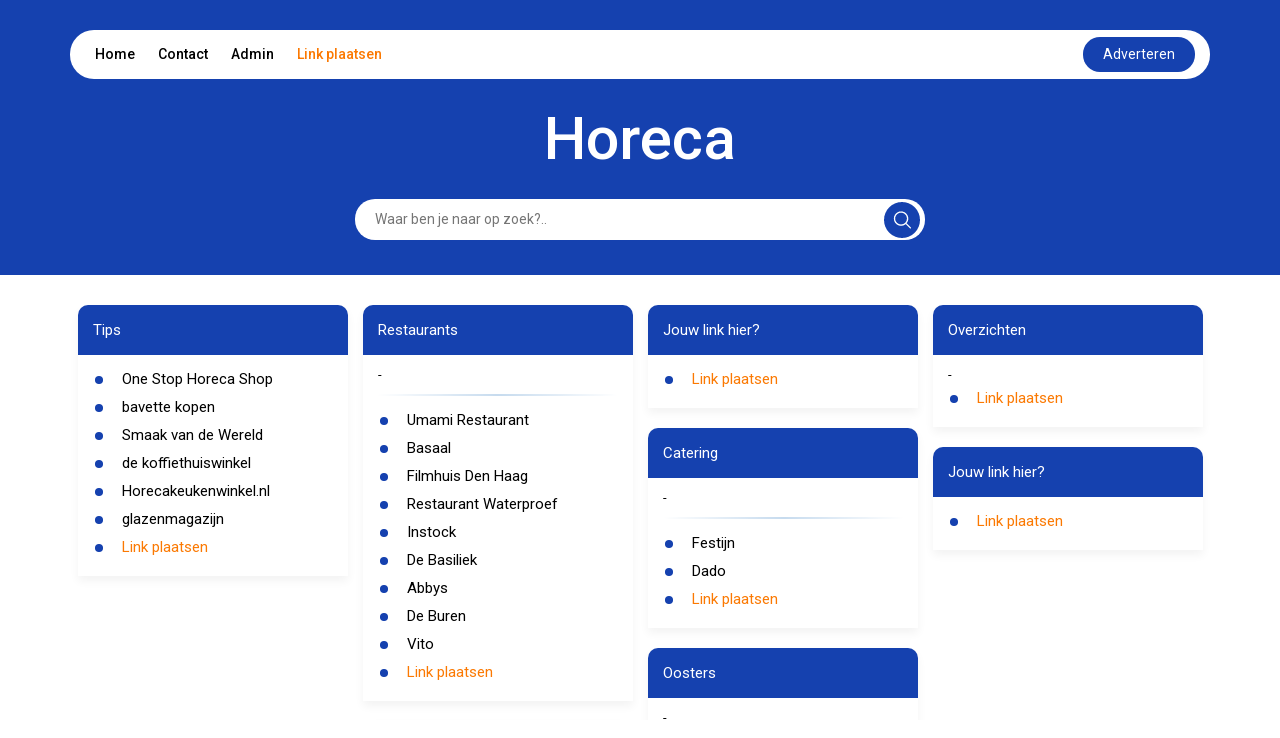

--- FILE ---
content_type: text/html; charset=UTF-8
request_url: https://horeca.linkstartup.nl/
body_size: 10545
content:
<!DOCTYPE html>
<html lang="en">

<head>
    <meta charset="UTF-8">
    <meta name="viewport" content="width=device-width, initial-scale=1.0">
    <title>Horeca</title>
    <link rel="icon" type="image/x-icon" href="../favicon.ico">

    <link href="https://cdn.jsdelivr.net/npm/bootstrap@5.2.3/dist/css/bootstrap.min.css" rel="stylesheet"
          integrity="sha384-rbsA2VBKQhggwzxH7pPCaAqO46MgnOM80zW1RWuH61DGLwZJEdK2Kadq2F9CUG65" crossorigin="anonymous">


    <link href="https://cdnjs.cloudflare.com/ajax/libs/font-awesome/5.15.4/css/all.min.css" rel="stylesheet">


    <link rel="preconnect" href="https://fonts.googleapis.com">
    <link rel="preconnect" href="https://fonts.gstatic.com" crossorigin>
    <link
            href="https://fonts.googleapis.com/css2?family=Roboto:ital,wght@0,100;0,300;0,400;0,500;0,700;0,900;1,100;1,300;1,400;1,500;1,700;1,900&display=swap"
            rel="stylesheet">


    <link rel="stylesheet" href="https://cdnjs.cloudflare.com/ajax/libs/font-awesome/6.5.2/css/all.min.css">
    <script src="https://unpkg.com/alpinejs@3.10.5/dist/cdn.min.js" defer></script>


    <style>
        html {
            font-size: 62.5%;
        }

        body {
            font-family: 'Roboto', sans-serif;
            margin: 0;
            padding: 0;
            box-sizing: border-box;
        }

        :root {
            --primary-color: #1541AF;
            --white-color: #fff;
            --black-color: #000;
        }

        .link-plaatsen {
            color:#FB7902 !important; 
            text-decoration: none;
        }
        .link-plaatsen-white {
            color:#FFFFFF !important; 
            text-decoration: none;
        }

        hr.style-two {
            display: block;
            margin: 10px 0;
            border: 0;
            height: 2px;
            background-image: linear-gradient(to right, rgba(0, 0, 0, 0), rgb(26 109 187), rgba(0, 0, 0, 0));
        }

        .d-flex {
            display: flex;
        }

        header {
            background-color: var(--primary-color);
        }

        header .navbar {
            display: flex;
            flex-direction: column;
            align-items: center;
            padding-top: 30px;
        }

        header .navbar ul {
            display: flex;
            justify-content: space-between;
            align-items: center;
            padding: 7px 15px;
            margin: 0;
            border-radius: 50px;
            font-size: 1.4rem;
        }

        header .navbar ul li {
            list-style: none;
            display: inline;
            padding: 10px;
        }

        header .navbar ul li:hover {
            border-radius: 25px;
            background-color: var(--primary-color);
        }

        header .navbar ul li:hover a {
            color: var(--white-color);
        }

        header .navbar ul li a {
            color: var(--black-color);
            text-decoration: none;
            font-weight: 500;
        }


        header .navbar ul button {
            background-color: var(--primary-color);
            color: var(--white-color);
            border: none;
            padding: 7px 20px;
            border-radius: 50px;
            cursor: pointer;
        }

        .contact-btn:hover {
            color: white;
        }

        .page-title {
            font-size: 6rem;
            font-weight: 500;
            color: var(--white-color);
            padding-top: 30px;
            line-height: 6rem;
        }


        .form {
            padding: 30px 0;
            width: 50%;
            margin: auto;
            position: relative;

        }

        .form input {
            padding: 10px;
            padding-left: 20px;
            margin: auto;
            border: none;
            border-radius: 50px;
            width: 100%;
            display: block;
            font-size: 1.4rem;
        }



        .form input:focus {
            outline: none;
        }




        .form .svg {
            background-color: var(--primary-color);
            position: absolute;
            right: 5px;
            padding: 9px;
            margin: auto;
            border-radius: 24px;
            cursor: pointer;
            top: 50%;
            text-align: center;
            transform: translateY(-50%);
            z-index: 1;
            border: none;
        }



        .card {
            margin-bottom: 20px;
            padding-bottom: 10px;
            border-radius: 10px 10px 0px 0px;
            border: none;
            box-shadow: 0px 5px 10px 0px rgba(0, 0, 0, 0.05);
            color: var(--black-color);
        }

        .card-title {
            padding: 15px;
            border-radius: inherit;
            background-color: var(--primary-color);
            color: var(--white-color);
        }

        .card-title h2 {
            margin-bottom: 0;
        }

        .card-title h2 {
            font-size: 1.6rem;
            text-decoration: none;
            font-weight: 400;
            line-height: 2rem;
            margin-bottom: 0;
            padding-left: -0.7em;
            /* cursor: pointer; */
        }

        .card-title h2 a[href] {
            color: var(--white-color);
        }



        .card-content {
            padding: 5px 15px;
        }

        .card-content ul {
            list-style: none;
            padding: 0;
            margin: 0;
        }

        .card-content ul li {
            display: flex;
            align-items: self-start;
            padding: 5px 0;
            font-size: 1.4rem;
            font-weight: 500;
            position: relative;
            line-height: 1.4rem;
        }

        .card-content ul li::before {
            content: "•";
            color: var(--primary-color);
            font-weight: bold;
            font-size: 3.4rem;
            /* Adjust the size of the marker as needed */
            line-height: 1.4rem;
            /* Ensure the line-height matches the text */
            margin-right: 0.5em;
            /* Space between marker and text */
            display: inline-block;
            vertical-align: middle;
            padding-top: 3px;
        }


        .card-content ul li a {
            color: var(--black-color);
            font-size: 1.5rem;
            display: inline-block;
            font-weight: normal;
            line-height: normal;

        }



        .card-content ul li h2 {
            font-size: 1.4rem;
            font-weight: 500;
        }

        .contact h2 {
            font-size: 2.5rem;
            font-weight: 500;
            padding-bottom: 20px;
        }

        .contact form .form-group {
            margin-bottom: 10px;
        }

        .contact form .form-group label {
            font-size: 1.45rem;
            font-weight: 500;
            padding-bottom: 5px;
        }

        .contact form .form-group input,
        .contact form .form-group textarea {
            width: 100%;
            padding: 10px;
            border: 1px solid #ccc;
            border-radius: 20px;
            font-size: 1.3rem;
        }

        .contact form .form-group input:focus,
        .contact form .form-group textarea:focus {
            outline: none;
        }

        .contact form .form-group textarea {
            height: 100px;
        }

        .contact form button {
            padding: 10px 20px;
            margin-top: 10px;
            background-color: var(--primary-color);
            color: var(--white-color);
            border: none;
            border-radius: 24px;
            font-size: 1.4rem;
            cursor: pointer;
        }

        .contact form button:disabled {
            opacity: 50%;
            cursor: no-drop;
        }

        .select-search select {
            /* padding: 10px; */
            /* border: 1px solid #ccc; */
            border-radius: 0px;
            font-size: 1.3rem;
            width: 10em;
        }

        .select-search button {
            padding: 10px 20px;
            background-color: var(--primary-color);
            color: var(--white-color);
            border: none;
            /* border-radius: 24px; */
            font-size: 1.4rem;
            cursor: pointer;
        }

        .pagina .linkss a[href] {
            font-size: 1.4rem;
            text-decoration: none;
            /* color: var(--black-color); */
            font-weight: 500;
        }

        .card a {
            color: var(--black-color);
        }






        footer {
            background-color: var(--primary-color);
            color: var(--white-color);
        }

        footer .container {
            display: flex;
            justify-content: space-between;
            align-items: center;
            padding: 20px 0;
        }

        footer .container .copyright {
            font-size: 1.4rem;
        }

        footer .container .social {
            display: flex;
            justify-content: space-between;
            align-items: center;
        }

        footer .container .social h3 {
            font-size: 1.6rem;
            line-height: 1.6rem;
            margin-right: 30px;
        }

        .social-links a {

            color: var(--white-color);
            padding: 0px 10px;
            font-size: 2rem;
            text-decoration: none;
        }

        @media (max-width:425px) {

            header {
                padding: 0px 5px;
            }

            header .navbar ul {
                padding: 0px 6px;
                height: 40px;
            }

            header .navbar ul .nav-list {
                display: flex;
                /* justify-content: space-between; */
                width: 100%;
                /* padding: 0px 3px; */
            }

            header .navbar ul li {

                padding: 0px 5px;
                font-size: 1.2rem;
            }

            header .navbar ul button {
                padding: 5px 10px;
                font-size: 1.2rem;
                border: none;
                outline: none;
            }




            .form {
                width: 100%;
                padding: 20px 5px;
            }

            footer .container {
                flex-direction: column;
                padding: 20px 0px;
            }


            footer .container .social {
                margin-top: 10px;
                /* margin-right: 0; */
                justify-content: center;
                flex-direction: column;
            }

            footer .container .social h3 {
                font-size: 1.4rem;
                line-height: 1.4rem;
                margin: auto;
            }

            footer .container .social .social-links {
                margin-top: 10px;
            }

            .form .svg {
                right: 9px;
            }

            .pagina .px-5 {
                padding: 0px 15px !important;
            }

            .pagina .py-5 {
                padding-top: 10px !important;
                padding-bottom: 10px !important;
            }

            .pagina .linkss {
                flex-direction: column;
            }

            .pagina .p-5 {
                padding: 10px 15px !important;
            }

            .pagina select {
                padding: 10px;
                border: 1px solid #ccc;
                border-radius: 0px;
                font-size: 1.3rem;
                width: 100%;
            }

            .pagina .linkss a[href] {
                font-size: 1.2rem;
                text-decoration: none;
                /* color: var(--black-color); */
                font-weight: 500;
            }
        }

        @media (max-width:650px) {
            .page-title {
                font-size: 4rem;
                text-align: center;
            }
        }

        @media (min-width: 767px) and (max-width: 1366px) {
            .card-title h2 {
                font-size: 1.5rem;
                /* line-height: 1.5rem; */
            }

            .card-content ul li {
                font-size: 1.2rem;
                font-weight: 500;
            }

            .card-content ul li::marker {
                font-size: 1.6rem;
            }

            footer .container .social h3 {
                font-size: 1.4rem;
                line-height: 1.4rem;
                margin-right: 10px;
            }

            .social-links a {
                font-size: 1.6rem;
            }
        }

        .please-wait {
            font-size: 12px;
            color: #1a6dbb;
        }

        .response-message, .response-fail {
            padding: 10px;
            font-size: 14px;
            border-radius: 20px;
            margin-bottom: 20px;
        }
        .response-message {
            background-color: #f4fff3;
            border: 1px solid #3d7153;
            color: #258c28;
        }
        .response-fail {
            background-color: #fff3f3;
            border: 1px solid #F44336;
            color: #d80e0e;
        }

        .please-check {
            color: red;
            font-size: 12px;
            margin-left: 15px;
        }

        .captchaErrorCl, .captchaNoError {
            margin-top: 10px;
            padding: 10px;
            border-radius: 20px;
            background-color: #f4f4f4;
            width: fit-content;
        }

        .captchaErrorCl, .error-input-border {
            box-shadow: 0px 0px 5px #ff9191;
        }

        .tt3{display:none}
    </style>

</head>

<body x-data="getLinks()">
<header>

    <div class="navbar container">
        <ul class=" bg-white w-100">

            <div class="nav-list">

                <li><a href="https://linkstartup.nl/">Home</a></li>
                <li><a style="cursor: pointer" class="contact-btn" onclick="handlecontact()">Contact</a></li>
                <li><a href="https://startpaginakeuze.nl/inloggen/">Admin</a></li>
                <li><a class="link-plaatsen" href="https://startpaginakeuze.nl/" onmouseover="fix(this)" onfocusin="fix(this)" target='_blank'>Link plaatsen</a></li>
            </div>

            <a target='_blank' rel="nofollow" class="nav-link text-center" 
                id="advBtn" onmouseover="fix(this)" onfocusin="fix(this)" 
                href='https://startpaginakeuze.nl/'>
                <button>Adverteren</button>
            </a>
        </ul>

        <div class="page-title">
            Horeca
        </div>

        <!-- Alpine Js Search Filter -->
        <form class="form" action="#" method="get">
            <div class="d-flex align-items-center">
                <input type="text" 
                        name="search" 
                        x-ref="searchInput"
                        x-model="search"
                        x-on:keydown.prevent.enter="$refs.searchInput.focus()"
                        placeholder="Waar ben je naar op zoek?.."
                        style="padding-right: 40px;">
                <button type="submit" class="svg">
                    <svg xmlns="http://www.w3.org/2000/svg" width="18" height="18" viewBox="0 0 21 21" fill="none">
                        <path
                                d="M20.78 19.0867L15.8466 14.22C16.4689 13.4645 16.9578 12.6312 17.3133 11.72C17.6689 10.8089 17.8466 9.84227 17.8466 8.82004C17.8466 7.30893 17.4689 5.90893 16.7133 4.62004C15.9578 3.33115 14.9355 2.30893 13.6466 1.55338C12.3578 0.797821 10.9466 0.420042 9.41331 0.420042C7.87998 0.420042 6.46887 0.797821 5.17998 1.55338C3.89109 2.30893 2.86887 3.33115 2.11331 4.62004C1.35776 5.90893 0.97998 7.32004 0.97998 8.85338C0.97998 10.3867 1.35776 11.7978 2.11331 13.0867C2.86887 14.3756 3.89109 15.3978 5.17998 16.1534C6.46887 16.9089 7.86887 17.2867 9.37998 17.2867C10.4022 17.2867 11.3689 17.1089 12.28 16.7534C13.1911 16.3978 14.0244 15.9089 14.78 15.2867L19.6466 20.22C19.8244 20.3534 20.0133 20.42 20.2133 20.42C20.4133 20.42 20.5911 20.3423 20.7466 20.1867C20.9022 20.0312 20.98 19.8534 20.98 19.6534C20.98 19.4534 20.9133 19.2645 20.78 19.0867ZM2.51331 8.82004C2.51331 7.5756 2.82442 6.43115 3.44665 5.38671C4.06887 4.34227 4.9022 3.50893 5.94665 2.88671C6.99109 2.26449 8.13554 1.95338 9.37998 1.95338C10.6244 1.95338 11.7689 2.26449 12.8133 2.88671C13.8578 3.50893 14.6911 4.34227 15.3133 5.38671C15.9355 6.43115 16.2466 7.5756 16.2466 8.82004C16.2466 10.0645 15.9355 11.2089 15.3133 12.2534C14.6911 13.2978 13.8578 14.1312 12.8133 14.7534C11.7689 15.3756 10.6244 15.6867 9.37998 15.6867C8.13554 15.6867 6.99109 15.3756 5.94665 14.7534C4.9022 14.1312 4.06887 13.2978 3.44665 12.2534C2.82442 11.2089 2.51331 10.0645 2.51331 8.82004Z"
                                fill="white" />


                    </svg>
                </button>
            </div>
        </form>

    </div>

</header>

<section id="contact" class="contact" style="display: none;">
    <div class="container py-5">
        <div class="row">
            <div class="col-md-6">
                <h2>Contact</h2>
                <form class="" x-data="useForm" x-on:submit.prevent="post">
                    <div
                        :class="response.type=='fail' ? 'response-fail' : 'response-message'"
                        x-cloak
                        x-show="response"
                        x-text="response.message"
                        x-transition
                      ></div>
                    <input type="text" name="name" class="tt3">
                    <input type="text" name="url" class="tt3">
                    <input type="text" name="message" class="tt3">
                    <div class="form-group">
                        <label>Naam <span style="color:#FF3A3A;">*</span></label>
                        <input type="text" name="e1b1" id="e1b1" :class="e1b1Error ? 'error-input-border form-control' : 'form-control'" x-model="formData.e1b1">
                        <div class="please-check" x-text="errors.e1b1" x-show="e1b1Error"></div>
                    </div>
                    <div class="form-group">
                        <label>Email <span style="color:#FF3A3A;">*</span></label>
                        <input type="text" name="e2b2" id="e2b2" :class="e2b2Error ? 'error-input-border form-control' : 'form-control'" x-model="formData.e2b2">
                        <div class="please-check" x-text="errors.e2b2" x-show="e2b2Error"></div>
                    </div>
                    <div class="form-group">
                        <label>Onderwerp</label>
                        <input type="text" name="e3b3" id="e3b3" class="form-control" x-model="formData.e3b3">
                    </div>
                    <div class="form-group">
                        <label>Bericht</label>
                        <textarea name="e4b4" id="e4b4" class="form-control" x-model="formData.e4b4"></textarea>
                    </div>
                    <!-- <div :class="captchaError ? 'captchaErrorCl g-recaptcha' : 'captchaNoError g-recaptcha'" data-sitekey="6LczlgErAAAAADZFBwJTrZYwSPOayxkfDrRMtqoo"></div> -->
                    <div class="please-check" x-text="errors.captcha" x-show="captchaError"></div>
                    <div class="please-wait" x-show="!sent">Message is being sent. Please wait... </div>
                    <input type="hidden" name="site" value="" id="site">
                    <input type="hidden" name="domain" value="linkstartup.nl" id="domain">
                    <input type="hidden" name="subdomain" value="horeca" id="subdomain">
                    <button type="submit" x-bind:disabled="!sent">verzenden</button>
                </form>

            </div>
        </div>
    </div>
</section>

<section>

    <!-- Alpine Js - search Filter Results -->
    <div class="container py-5" x-show="open">
        <div class="row">
            <div class="col-md-12">
                <div class="card">
                    <div class="card-title">
                        <h2>Results</h2>
                    </div>
                    <div class="card-content">
                        <ul>
                            <template x-for="link in filteredLinks" :key="link.id">
                                <li>
                                    <a x-bind:href="link.url" class=" text-decoration-none" x-text="link.name" target="_blank"></a>
                                </li>
                            </template>
                        </ul>
                    </div>
                </div>
            </div>
        </div>
    </div>

    <div class="container py-5" x-show="!open">
        <div class="row">
            
        </div>
        <div class="row ">
            <div class="col-md-3"><div class="card">
                        <div class="card-title">
                            <h2>Tips</h2>
                        </div>
                        <div class="card-content"><ul><li>
                                        <a href="https://horeca.shop/" class=" text-decoration-none" target="_blank" >One Stop Horeca Shop</a>
                                    </li><li>
                                        <a href="https://butchery.nl/steaks-roasts/bavette.html" class=" text-decoration-none" target="_blank" >bavette kopen</a>
                                    </li><li>
                                        <a href="https://www.smaakvandewereld.nl/" class=" text-decoration-none" target="_blank" >Smaak van de Wereld</a>
                                    </li><li>
                                        <a href="https://www.dekoffiethuiswinkel.nl/" class=" text-decoration-none" target="_blank" >de koffiethuiswinkel</a>
                                    </li><li>
                                        <a href="https://www.horecakeukenwinkel.nl" class=" text-decoration-none" target="_blank" >Horecakeukenwinkel.nl</a>
                                    </li><li>
                                        <a href="https://www.glazenmagazijn.nl" class=" text-decoration-none" target="_blank" >glazenmagazijn</a>
                                    </li><li><a class="link-plaatsen" href="https://startpaginakeuze.nl/" onmouseover="fix(this)" onfocusin="fix(this)">Link plaatsen</a></li>
                            </ul>
                        </div>
                    </div></div><div class="col-md-3"><div class="card">
                        <div class="card-title">
                            <h2>Restaurants</h2>
                        </div>
                        <div class="card-content"><div style="font-size: 1.3rem;">-</div><hr class="style-two"><ul><li>
                                    <a href="http://umami-restaurant.com/denhaag/" class=" text-decoration-none" target="_blank" rel="nofollow">Umami Restaurant</a>
                                </li><li>
                                    <a href="https://www.restaurantbasaal.nl/" class=" text-decoration-none" target="_blank" rel="nofollow">Basaal</a>
                                </li><li>
                                    <a href="https://www.filmhuisdenhaag.nl/info/eten-en-drinken" class=" text-decoration-none" target="_blank" rel="nofollow">Filmhuis Den Haag</a>
                                </li><li>
                                    <a href="http://www.restaurantwaterproef.nl/" class=" text-decoration-none" target="_blank" rel="nofollow">Restaurant Waterproef</a>
                                </li><li>
                                    <a href="https://www.instock.nl/" class=" text-decoration-none" target="_blank" rel="nofollow">Instock</a>
                                </li><li>
                                    <a href="https://www.debasiliek.nl/" class=" text-decoration-none" target="_blank" rel="nofollow">De Basiliek</a>
                                </li><li>
                                    <a href="https://www.restaurantabbys.nl/" class=" text-decoration-none" target="_blank" rel="nofollow">Abbys</a>
                                </li><li>
                                    <a href="https://www.restaurant-deburen.nl/" class=" text-decoration-none" target="_blank" rel="nofollow">De Buren</a>
                                </li><li>
                                    <a href="https://www.restaurant-vito.nl/" class=" text-decoration-none" target="_blank" rel="nofollow">Vito</a>
                                </li><li><a class="link-plaatsen" href="https://startpaginakeuze.nl/" onmouseover="fix(this)" onfocusin="fix(this)">Link plaatsen</a></li>
                            </ul>
                        </div>
                    </div><div class="card">
                        <div class="card-title">
                            <h2>Hotels</h2>
                        </div>
                        <div class="card-content"><div style="font-size: 1.3rem;">-</div><hr class="style-two"><ul><li>
                                    <a href="https://www.amrathamsterdam.com/nl/restaurant.html" class=" text-decoration-none" target="_blank" rel="nofollow">Amrath Amsterdam</a>
                                </li><li>
                                    <a href="https://www.okura.nl/nl/culinair/" class=" text-decoration-none" target="_blank" rel="nofollow">Okura</a>
                                </li><li>
                                    <a href="http://www.deleurope.com/nl/restaurant-bars" class=" text-decoration-none" target="_blank" rel="nofollow">De l’Europe</a>
                                </li><li>
                                    <a href="https://www.courthotel.nl/" class=" text-decoration-none" target="_blank" rel="nofollow">Court Hotel</a>
                                </li><li><a class="link-plaatsen" href="https://startpaginakeuze.nl/" onmouseover="fix(this)" onfocusin="fix(this)">Link plaatsen</a></li>
                            </ul>
                        </div>
                    </div><div class="card">
                        <div class="card-title">
                            <h2>Discotheken</h2>
                        </div>
                        <div class="card-content"><div style="font-size: 1.3rem;">-</div><ul><li><a class="link-plaatsen" href="https://startpaginakeuze.nl/" onmouseover="fix(this)" onfocusin="fix(this)">Link plaatsen</a></li>
                            </ul>
                        </div>
                    </div><div class="card">
                        <div class="card-title">
                            <h2>Cafés</h2>
                        </div>
                        <div class="card-content"><div style="font-size: 1.3rem;">-</div><hr class="style-two"><ul><li>
                                    <a href="https://www.cafeprintemps.nl/" class=" text-decoration-none" target="_blank" rel="nofollow">Café Printemps</a>
                                </li><li>
                                    <a href="https://cafecliniq.com/" class=" text-decoration-none" target="_blank" rel="nofollow">Café Cliniq</a>
                                </li><li>
                                    <a href="http://www.gmdh.nl/zeta/" class=" text-decoration-none" target="_blank" rel="nofollow">Gmdh</a>
                                </li><li>
                                    <a href="https://capriolecafe.nl/" class=" text-decoration-none" target="_blank" rel="nofollow">Capriole</a>
                                </li><li>
                                    <a href="http://havanadenhaag.nl/" class=" text-decoration-none" target="_blank" rel="nofollow">Havana Den Haag</a>
                                </li><li>
                                    <a href="http://cafefust.nl/" class=" text-decoration-none" target="_blank" rel="nofollow">Café Lust</a>
                                </li><li><a class="link-plaatsen" href="https://startpaginakeuze.nl/" onmouseover="fix(this)" onfocusin="fix(this)">Link plaatsen</a></li>
                            </ul>
                        </div>
                    </div><div class="card">
                        <div class="card-title">
                            <h2>Cafetaria</h2>
                        </div>
                        <div class="card-content"><div style="font-size: 1.3rem;">-</div><hr class="style-two"><ul><li>
                                    <a href="https://www.grandcafevanbuuren.nl/" class=" text-decoration-none" target="_blank" rel="nofollow">Van Buuren</a>
                                </li><li>
                                    <a href="http://leiden.cafe-olivier.be/" class=" text-decoration-none" target="_blank" rel="nofollow">Olivier</a>
                                </li><li><a class="link-plaatsen" href="https://startpaginakeuze.nl/" onmouseover="fix(this)" onfocusin="fix(this)">Link plaatsen</a></li>
                            </ul>
                        </div>
                    </div><div class="card">
                                <div class="card-title">
                                    <h2>Jouw link hier?</h2>
                                </div>
                                <div class="card-content">
                                    <ul>
                                        <li><a class="link-plaatsen" href="https://startpaginakeuze.nl/" onmouseover="fix(this)" onfocusin="fix(this)">Link plaatsen</a></li>
                                    </ul>
                                </div>
                            </div></div><div class="col-md-3"><div class="card">
                                    <div class="card-title">
                                        <h2>Jouw link hier?</h2>
                                    </div>
                                    <div class="card-content">
                                        <ul>
                                            <li><a class="link-plaatsen" href="https://startpaginakeuze.nl/" onmouseover="fix(this)" onfocusin="fix(this)">Link plaatsen</a></li>
                                        </ul>
                                    </div>
                                </div><div class="card">
                        <div class="card-title">
                            <h2>Catering</h2>
                        </div>
                        <div class="card-content"><div style="font-size: 1.3rem;">-</div><hr class="style-two"><ul><li>
                                    <a href="http://www.festijn.net/" class=" text-decoration-none" target="_blank" rel="nofollow">Festijn</a>
                                </li><li>
                                    <a href="https://www.dado.nl/" class=" text-decoration-none" target="_blank" rel="nofollow">Dado</a>
                                </li><li><a class="link-plaatsen" href="https://startpaginakeuze.nl/" onmouseover="fix(this)" onfocusin="fix(this)">Link plaatsen</a></li>
                            </ul>
                        </div>
                    </div><div class="card">
                        <div class="card-title">
                            <h2>Oosters</h2>
                        </div>
                        <div class="card-content"><div style="font-size: 1.3rem;">-</div><hr class="style-two"><ul><li>
                                    <a href="https://dara.nl/" class=" text-decoration-none" target="_blank" rel="nofollow">Dara</a>
                                </li><li><a class="link-plaatsen" href="https://startpaginakeuze.nl/" onmouseover="fix(this)" onfocusin="fix(this)">Link plaatsen</a></li>
                            </ul>
                        </div>
                    </div><div class="card">
                        <div class="card-title">
                            <h2>Grill</h2>
                        </div>
                        <div class="card-content"><div style="font-size: 1.3rem;">-</div><hr class="style-two"><ul><li>
                                    <a href="https://www.lavidaenter.nl/" class=" text-decoration-none" target="_blank" rel="nofollow">Lavida Enter</a>
                                </li><li>
                                    <a href="https://www.restaurantgeorges.nl/" class=" text-decoration-none" target="_blank" rel="nofollow">Georges</a>
                                </li><li><a class="link-plaatsen" href="https://startpaginakeuze.nl/" onmouseover="fix(this)" onfocusin="fix(this)">Link plaatsen</a></li>
                            </ul>
                        </div>
                    </div><div class="card">
                        <div class="card-title">
                            <h2>Proeverijen</h2>
                        </div>
                        <div class="card-content"><div style="font-size: 1.3rem;">-</div><hr class="style-two"><ul><li>
                                    <a href="http://joost-utrecht.nl/speciaalbier-proeverij-utrecht/" class=" text-decoration-none" target="_blank" rel="nofollow">Joost Utrecht</a>
                                </li><li>
                                    <a href="https://www.zwartezwaanevents.nl/arrangement/wijnproeverij/" class=" text-decoration-none" target="_blank" rel="nofollow">Zwarte Zwaan Events</a>
                                </li><li>
                                    <a href="https://www.bakkerinvorden.nl/hotelarrangementen/arrangement-wild-proeven/" class=" text-decoration-none" target="_blank" rel="nofollow">Bakker in Vorden</a>
                                </li><li>
                                    <a href="http://twentewijn.nl/proeven-2/" class=" text-decoration-none" target="_blank" rel="nofollow">Twente Wijn</a>
                                </li><li>
                                    <a href="https://www.heksenboom.nl/nl/arrangementen/proeverij-arrangement-1032.html?cat=arrangementen" class=" text-decoration-none" target="_blank" rel="nofollow">Heksenboom</a>
                                </li><li><a class="link-plaatsen" href="https://startpaginakeuze.nl/" onmouseover="fix(this)" onfocusin="fix(this)">Link plaatsen</a></li>
                            </ul>
                        </div>
                    </div><div class="card">
                        <div class="card-title">
                            <h2>Overig</h2>
                        </div>
                        <div class="card-content"><div style="font-size: 1.3rem;"><a href="https://www.koffiebekerbestellen.nl/">Plastic Bekers</a><br />
<a href="https://eatpalazzo.nl/chinees-restaurant-schiedam/" rel="nofollow">Chinees Restaurant</a><br />
<a href="https://culinairespecialisten.nl/" rel="nofollow">Culinaire Specialisten</a><br /></div><ul><li><a class="link-plaatsen" href="https://startpaginakeuze.nl/" onmouseover="fix(this)" onfocusin="fix(this)">Link plaatsen</a></li>
                            </ul>
                        </div>
                    </div></div><div class="col-md-3"><div class="card">
                        <div class="card-title">
                            <h2>Overzichten</h2>
                        </div>
                        <div class="card-content"><div style="font-size: 1.3rem;">-</div><ul><li><a class="link-plaatsen" href="https://startpaginakeuze.nl/" onmouseover="fix(this)" onfocusin="fix(this)">Link plaatsen</a></li>
                            </ul>
                        </div>
                    </div><div class="card">
                                <div class="card-title">
                                    <h2>Jouw link hier?</h2>
                                </div>
                                <div class="card-content">
                                    <ul>
                                        <li><a class="link-plaatsen" href="https://startpaginakeuze.nl/" onmouseover="fix(this)" onfocusin="fix(this)">Link plaatsen</a></li>
                                    </ul>
                                </div>
                            </div></div>
        </div>
    </div>

    <div class="container" x-show="related">
        <div class="row">
            <div class="col-md-4">
                    <div class="card">
                        <div class="card-title">
                            <h2>Gerelateerd</h2>
                        </div>
                        <div class="card-content">
                            <ul><li>
                                    <a href="https://horeca.10sec.nl" target="_blank" class=" text-decoration-none">horeca.10sec.nl</a>
                                </li><li>
                                    <a href="https://horeca.123startpagina.be" target="_blank" class=" text-decoration-none">horeca.123startpagina.be</a>
                                </li><li>
                                    <a href="https://horeca.123zoeken.be" target="_blank" class=" text-decoration-none">horeca.123zoeken.be</a>
                                </li><li>
                                    <a href="https://horeca.1r.nl" target="_blank" class=" text-decoration-none">horeca.1r.nl</a>
                                </li><li>
                                    <a href="https://horeca.actiefzoeken.nl" target="_blank" class=" text-decoration-none">horeca.actiefzoeken.nl</a>
                                </li><li>
                                    <a href="https://horeca.azula.nl" target="_blank" class=" text-decoration-none">horeca.azula.nl</a>
                                </li><li>
                                    <a href="https://horeca.backlinkplaatsen.nl" target="_blank" class=" text-decoration-none">horeca.backlinkplaatsen.nl</a>
                                </li><li>
                                    <a href="https://horeca.belsign.be" target="_blank" class=" text-decoration-none">horeca.belsign.be</a>
                                </li><li>
                                    <a href="https://horeca.blieb.nl" target="_blank" class=" text-decoration-none">horeca.blieb.nl</a>
                                </li><li>
                                    <a href="https://horeca.cafebelga.be" target="_blank" class=" text-decoration-none">horeca.cafebelga.be</a>
                                </li><li>
                                    <a href="https://horeca.champion.be" target="_blank" class=" text-decoration-none">horeca.champion.be</a>
                                </li><li>
                                    <a href="https://horeca.cloudtools.nl" target="_blank" class=" text-decoration-none">horeca.cloudtools.nl</a>
                                </li><li>
                                    <a href="https://horeca.come2me.nl" target="_blank" class=" text-decoration-none">horeca.come2me.nl</a>
                                </li><li>
                                    <a href="https://horeca.coolepagina.nl" target="_blank" class=" text-decoration-none">horeca.coolepagina.nl</a>
                                </li><li>
                                    <a href="https://horeca.coolestart.com" target="_blank" class=" text-decoration-none">horeca.coolestart.com</a>
                                </li><li>
                                    <a href="https://horeca.de-vitrine.be" target="_blank" class=" text-decoration-none">horeca.de-vitrine.be</a>
                                </li><li>
                                    <a href="https://horeca.dtbweb.nl" target="_blank" class=" text-decoration-none">horeca.dtbweb.nl</a>
                                </li><li>
                                    <a href="https://horeca.dutchartist.nl" target="_blank" class=" text-decoration-none">horeca.dutchartist.nl</a>
                                </li><li>
                                    <a href="https://horeca.dutchindex.nl" target="_blank" class=" text-decoration-none">horeca.dutchindex.nl</a>
                                </li><li>
                                    <a href="https://horeca.e-sixt.nl" target="_blank" class=" text-decoration-none">horeca.e-sixt.nl</a>
                                </li><li>
                                    <a href="https://horeca.eurolines.nl" target="_blank" class=" text-decoration-none">horeca.eurolines.nl</a>
                                </li><li>
                                    <a href="https://horeca.freemusketeers.nl" target="_blank" class=" text-decoration-none">horeca.freemusketeers.nl</a>
                                </li><li>
                                    <a href="https://horeca.goedbegin.nl" target="_blank" class=" text-decoration-none">horeca.goedbegin.nl</a>
                                </li><li>
                                    <a href="https://horeca.goedvinden.com" target="_blank" class=" text-decoration-none">horeca.goedvinden.com</a>
                                </li><li>
                                    <a href="https://horeca.gratislinken.nl" target="_blank" class=" text-decoration-none">horeca.gratislinken.nl</a>
                                </li><li>
                                    <a href="https://horeca.handigestart.nl" target="_blank" class=" text-decoration-none">horeca.handigestart.nl</a>
                                </li><li>
                                    <a href="https://horeca.hmcz.nl" target="_blank" class=" text-decoration-none">horeca.hmcz.nl</a>
                                </li><li>
                                    <a href="https://horeca.iamx.eu" target="_blank" class=" text-decoration-none">horeca.iamx.eu</a>
                                </li><li>
                                    <a href="https://horeca.j22.nl" target="_blank" class=" text-decoration-none">horeca.j22.nl</a>
                                </li><li>
                                    <a href="https://horeca.jestartpagina.nl" target="_blank" class=" text-decoration-none">horeca.jestartpagina.nl</a>
                                </li><li>
                                    <a href="https://horeca.jojojanneke.nl" target="_blank" class=" text-decoration-none">horeca.jojojanneke.nl</a>
                                </li><li>
                                    <a href="https://horeca.jougids.nl" target="_blank" class=" text-decoration-none">horeca.jougids.nl</a>
                                </li><li>
                                    <a href="https://horeca.jouwnav.nl" target="_blank" class=" text-decoration-none">horeca.jouwnav.nl</a>
                                </li><li>
                                    <a href="https://horeca.jouwplek.nl" target="_blank" class=" text-decoration-none">horeca.jouwplek.nl</a>
                                </li><li>
                                    <a href="https://horeca.jouwstartonline.nl" target="_blank" class=" text-decoration-none">horeca.jouwstartonline.nl</a>
                                </li><li>
                                    <a href="https://horeca.jouwvindplaats.nl" target="_blank" class=" text-decoration-none">horeca.jouwvindplaats.nl</a>
                                </li></ul>
                        </div>
                    </div>
                </div><div class="col-md-4">
                    <div class="card">
                        <div class="card-title">
                            <h2>Gerelateerd</h2>
                        </div>
                        <div class="card-content">
                            <ul><li>
                                    <a href="https://horeca.kassiesa.nl" target="_blank" class=" text-decoration-none">horeca.kassiesa.nl</a>
                                </li><li>
                                    <a href="https://horeca.knaps.be" target="_blank" class=" text-decoration-none">horeca.knaps.be</a>
                                </li><li>
                                    <a href="https://horeca.kompasoutdoor.nl" target="_blank" class=" text-decoration-none">horeca.kompasoutdoor.nl</a>
                                </li><li>
                                    <a href="https://horeca.lcvm.nl" target="_blank" class=" text-decoration-none">horeca.lcvm.nl</a>
                                </li><li>
                                    <a href="https://horeca.leejoo.nl" target="_blank" class=" text-decoration-none">horeca.leejoo.nl</a>
                                </li><li>
                                    <a href="https://horeca.linkaanmelden.nl" target="_blank" class=" text-decoration-none">horeca.linkaanmelden.nl</a>
                                </li><li>
                                    <a href="https://horeca.linkactueel.nl" target="_blank" class=" text-decoration-none">horeca.linkactueel.nl</a>
                                </li><li>
                                    <a href="https://horeca.linkbase.eu" target="_blank" class=" text-decoration-none">horeca.linkbase.eu</a>
                                </li><li>
                                    <a href="https://horeca.linkcommunity.nl" target="_blank" class=" text-decoration-none">horeca.linkcommunity.nl</a>
                                </li><li>
                                    <a href="https://horeca.linkenbay.nl" target="_blank" class=" text-decoration-none">horeca.linkenbay.nl</a>
                                </li><li>
                                    <a href="https://horeca.linkenonline.nl" target="_blank" class=" text-decoration-none">horeca.linkenonline.nl</a>
                                </li><li>
                                    <a href="https://horeca.linkexpert.eu" target="_blank" class=" text-decoration-none">horeca.linkexpert.eu</a>
                                </li><li>
                                    <a href="https://horeca.linkhaven.nl" target="_blank" class=" text-decoration-none">horeca.linkhaven.nl</a>
                                </li><li>
                                    <a href="https://horeca.linkhut.nl" target="_blank" class=" text-decoration-none">horeca.linkhut.nl</a>
                                </li><li>
                                    <a href="https://horeca.linkinfo.nl" target="_blank" class=" text-decoration-none">horeca.linkinfo.nl</a>
                                </li><li>
                                    <a href="https://horeca.linkman.be" target="_blank" class=" text-decoration-none">horeca.linkman.be</a>
                                </li><li>
                                    <a href="https://horeca.linkminer.nl" target="_blank" class=" text-decoration-none">horeca.linkminer.nl</a>
                                </li><li>
                                    <a href="https://horeca.linkmolen.nl" target="_blank" class=" text-decoration-none">horeca.linkmolen.nl</a>
                                </li><li>
                                    <a href="https://horeca.linknavigator.nl" target="_blank" class=" text-decoration-none">horeca.linknavigator.nl</a>
                                </li><li>
                                    <a href="https://horeca.linknavy.nl" target="_blank" class=" text-decoration-none">horeca.linknavy.nl</a>
                                </li><li>
                                    <a href="https://horeca.linkschakel.nl" target="_blank" class=" text-decoration-none">horeca.linkschakel.nl</a>
                                </li><li>
                                    <a href="https://horeca.linksnaar.nl" target="_blank" class=" text-decoration-none">horeca.linksnaar.nl</a>
                                </li><li>
                                    <a href="https://horeca.linkstartup.nl" target="_blank" class=" text-decoration-none">horeca.linkstartup.nl</a>
                                </li><li>
                                    <a href="https://horeca.linkthema.nl" target="_blank" class=" text-decoration-none">horeca.linkthema.nl</a>
                                </li><li>
                                    <a href="https://horeca.linktoevoegen.nl" target="_blank" class=" text-decoration-none">horeca.linktoevoegen.nl</a>
                                </li><li>
                                    <a href="https://horeca.linkupdate.nl" target="_blank" class=" text-decoration-none">horeca.linkupdate.nl</a>
                                </li><li>
                                    <a href="https://horeca.maakjestart.nl" target="_blank" class=" text-decoration-none">horeca.maakjestart.nl</a>
                                </li><li>
                                    <a href="https://horeca.mellaah.nl" target="_blank" class=" text-decoration-none">horeca.mellaah.nl</a>
                                </li><li>
                                    <a href="https://horeca.mijnstartonline.nl" target="_blank" class=" text-decoration-none">horeca.mijnstartonline.nl</a>
                                </li><li>
                                    <a href="https://horeca.nmvv.nl" target="_blank" class=" text-decoration-none">horeca.nmvv.nl</a>
                                </li><li>
                                    <a href="https://horeca.nonnerie.nl" target="_blank" class=" text-decoration-none">horeca.nonnerie.nl</a>
                                </li><li>
                                    <a href="https://horeca.nvp-plaza.nl" target="_blank" class=" text-decoration-none">horeca.nvp-plaza.nl</a>
                                </li><li>
                                    <a href="https://horeca.officetime.nl" target="_blank" class=" text-decoration-none">horeca.officetime.nl</a>
                                </li><li>
                                    <a href="https://horeca.onseigenplekje.nl" target="_blank" class=" text-decoration-none">horeca.onseigenplekje.nl</a>
                                </li><li>
                                    <a href="https://horeca.overzichtje.nl" target="_blank" class=" text-decoration-none">horeca.overzichtje.nl</a>
                                </li><li>
                                    <a href="https://horeca.paginavinder.nl" target="_blank" class=" text-decoration-none">horeca.paginavinder.nl</a>
                                </li></ul>
                        </div>
                    </div>
                </div><div class="col-md-4">
                    <div class="card">
                        <div class="card-title">
                            <h2>Gerelateerd</h2>
                        </div>
                        <div class="card-content">
                            <ul><li>
                                    <a href="https://horeca.psas.nl" target="_blank" class=" text-decoration-none">horeca.psas.nl</a>
                                </li><li>
                                    <a href="https://horeca.rmdplay.nl" target="_blank" class=" text-decoration-none">horeca.rmdplay.nl</a>
                                </li><li>
                                    <a href="https://horeca.rosadoc.be" target="_blank" class=" text-decoration-none">horeca.rosadoc.be</a>
                                </li><li>
                                    <a href="https://horeca.sceneone.nl" target="_blank" class=" text-decoration-none">horeca.sceneone.nl</a>
                                </li><li>
                                    <a href="https://horeca.seniorencentrum.nl" target="_blank" class=" text-decoration-none">horeca.seniorencentrum.nl</a>
                                </li><li>
                                    <a href="https://horeca.sonasi.nl" target="_blank" class=" text-decoration-none">horeca.sonasi.nl</a>
                                </li><li>
                                    <a href="https://horeca.stars-online.nl" target="_blank" class=" text-decoration-none">horeca.stars-online.nl</a>
                                </li><li>
                                    <a href="https://horeca.startactueel.nl" target="_blank" class=" text-decoration-none">horeca.startactueel.nl</a>
                                </li><li>
                                    <a href="https://horeca.startblaster.nl" target="_blank" class=" text-decoration-none">horeca.startblaster.nl</a>
                                </li><li>
                                    <a href="https://horeca.startcorner.nl" target="_blank" class=" text-decoration-none">horeca.startcorner.nl</a>
                                </li><li>
                                    <a href="https://horeca.startdigitaal.nl" target="_blank" class=" text-decoration-none">horeca.startdigitaal.nl</a>
                                </li><li>
                                    <a href="https://horeca.startdorp.nl" target="_blank" class=" text-decoration-none">horeca.startdorp.nl</a>
                                </li><li>
                                    <a href="https://horeca.startentree.nl" target="_blank" class=" text-decoration-none">horeca.startentree.nl</a>
                                </li><li>
                                    <a href="https://horeca.startfreak.nl" target="_blank" class=" text-decoration-none">horeca.startfreak.nl</a>
                                </li><li>
                                    <a href="https://horeca.startkey.nl" target="_blank" class=" text-decoration-none">horeca.startkey.nl</a>
                                </li><li>
                                    <a href="https://horeca.startmeister.nl" target="_blank" class=" text-decoration-none">horeca.startmeister.nl</a>
                                </li><li>
                                    <a href="https://horeca.startpaginas.org" target="_blank" class=" text-decoration-none">horeca.startpaginas.org</a>
                                </li><li>
                                    <a href="https://horeca.startpleintje.nl" target="_blank" class=" text-decoration-none">horeca.startpleintje.nl</a>
                                </li><li>
                                    <a href="https://horeca.startring.nl" target="_blank" class=" text-decoration-none">horeca.startring.nl</a>
                                </li><li>
                                    <a href="https://horeca.startschakel.nl" target="_blank" class=" text-decoration-none">horeca.startschakel.nl</a>
                                </li><li>
                                    <a href="https://horeca.startupdate.nl" target="_blank" class=" text-decoration-none">horeca.startupdate.nl</a>
                                </li><li>
                                    <a href="https://horeca.startvriend.nl" target="_blank" class=" text-decoration-none">horeca.startvriend.nl</a>
                                </li><li>
                                    <a href="https://horeca.startway.nl" target="_blank" class=" text-decoration-none">horeca.startway.nl</a>
                                </li><li>
                                    <a href="https://horeca.startworld.nl" target="_blank" class=" text-decoration-none">horeca.startworld.nl</a>
                                </li><li>
                                    <a href="https://horeca.surfplezier.nl" target="_blank" class=" text-decoration-none">horeca.surfplezier.nl</a>
                                </li><li>
                                    <a href="https://horeca.time2surf.nl" target="_blank" class=" text-decoration-none">horeca.time2surf.nl</a>
                                </li><li>
                                    <a href="https://horeca.toplinkjes.com" target="_blank" class=" text-decoration-none">horeca.toplinkjes.com</a>
                                </li><li>
                                    <a href="https://horeca.velelinkjes.nl" target="_blank" class=" text-decoration-none">horeca.velelinkjes.nl</a>
                                </li><li>
                                    <a href="https://horeca.vindhier.com" target="_blank" class=" text-decoration-none">horeca.vindhier.com</a>
                                </li><li>
                                    <a href="https://horeca.webmastercity.nl" target="_blank" class=" text-decoration-none">horeca.webmastercity.nl</a>
                                </li><li>
                                    <a href="https://horeca.webprogids.nl" target="_blank" class=" text-decoration-none">horeca.webprogids.nl</a>
                                </li><li>
                                    <a href="https://horeca.wheremyfriends.be" target="_blank" class=" text-decoration-none">horeca.wheremyfriends.be</a>
                                </li><li>
                                    <a href="https://horeca.winkel.net" target="_blank" class=" text-decoration-none">horeca.winkel.net</a>
                                </li><li>
                                    <a href="https://horeca.worldconnection.nl" target="_blank" class=" text-decoration-none">horeca.worldconnection.nl</a>
                                </li><li>
                                    <a href="https://horeca.zibb.nl" target="_blank" class=" text-decoration-none">horeca.zibb.nl</a>
                                </li><li>
                                    <a href="https://horeca.zoekeensop.nl" target="_blank" class=" text-decoration-none">horeca.zoekeensop.nl</a>
                                </li></ul>
                        </div>
                    </div>
                </div>
        </div>
    </div>
</section>

<footer>

    <div class="container">

        <div class="col-md-2">
        </div>
        <div class="copyright ">
            &copy;
            <script>document.write(new Date().getFullYear())</script>
            <a href="https://linkstartup.nl/" class="text-white text-decoration-none">linkstartup.nl</a> /
            <a style="cursor: pointer" class="text-white text-decoration-none" x-on:click="related = !related">Gerelateerd</a> /
            <a style="cursor: pointer" class="text-white text-decoration-none" onclick="handlecontact()" href="#top">Contact</a> /
            <a class="link-plaatsen-white" href="https://startpaginakeuze.nl/" onmouseover="fix(this)" onfocusin="fix(this)" target='_blank'>Link plaatsen</a>
        </div>

        <div class="d-flex social align-items-baseline">
            <div class="social-links">
                <a href="" id="fb"><i class="fab  fa-facebook"></i></a>
                <a href="" id="tw"><i class="fab  fa-twitter"></i></a>
                <a href="" id="ln"><i class="fab  fa-linkedin"></i></a>
            </div>
        </div>
    </div>

</footer>
<script src="https://www.google.com/recaptcha/api.js" async defer></script>
<script>
    var url = window.location.href;
    var testEmailLocal = 0;
    var formSubmitUrl = testEmailLocal ? 'http://startpagina.test' : 'https://startpaginakeuze.nl';

    document.getElementById("fb").setAttribute('href',"https://www.facebook.com/sharer.php?u=" + url);
    document.getElementById("tw").setAttribute('href',"https://twitter.com/intent/tweet?url=" + url);
    document.getElementById("ln").setAttribute('href',"https://www.linkedin.com/shareArticle?mini=true&url=" + url);
    document.getElementById("site").value = url;

    var la = 'https';
    var lb = ':';
    var lc = '//';
    var ld = '1r';
    var le = 'nl';
    var lf = '1.php';
    var lg = 'k=';
    var lh = '&t=s';
    function fix(item){
        subdomain = document.getElementById('subdomain').value;
        const fulllink = la+lb+lc+ld+'.'+le+'/'+lf+'?'+lg+subdomain+lh;
        item.href=fulllink;
    }

    function getLinks() {
        return {
            related: false,
            open: false,
            search: '',
            allData: linksData,
            get filteredLinks() {
                if (this.search === '') {
                    this.open = false;
                    return this.allData;
                }
                this.open = true;
                return this.allData.filter((searchLink) => {
                    return searchLink.name
                        .replace(/ /g, '')
                        .toLowerCase()
                        .includes(this.search.replace(/ /g, '').toLowerCase());
                });
            }
        };
    }
    const linksData = [{"id":2377059,"order_id":2377059,"box_id":591821,"site_id":70727,"name":"Umami Restaurant","url":"http:\/\/umami-restaurant.com\/denhaag\/","broken":0,"userid":"Horeca","rubrid":"1","main_domain":"umami-restaurant.com","date_created":"2025-09-30 18:31:03","date_updated":null},{"id":2377060,"order_id":2377060,"box_id":591821,"site_id":70727,"name":"Basaal","url":"https:\/\/www.restaurantbasaal.nl\/","broken":0,"userid":"Horeca","rubrid":"1","main_domain":"restaurantbasaal.nl","date_created":"2025-09-30 18:31:03","date_updated":null},{"id":2377061,"order_id":2377061,"box_id":591821,"site_id":70727,"name":"Filmhuis Den Haag","url":"https:\/\/www.filmhuisdenhaag.nl\/info\/eten-en-drinken","broken":0,"userid":"Horeca","rubrid":"1","main_domain":"filmhuisdenhaag.nl","date_created":"2025-09-30 18:31:03","date_updated":null},{"id":2377062,"order_id":2377062,"box_id":591821,"site_id":70727,"name":"Restaurant Waterproef","url":"http:\/\/www.restaurantwaterproef.nl\/","broken":0,"userid":"Horeca","rubrid":"1","main_domain":"restaurantwaterproef.nl","date_created":"2025-09-30 18:31:03","date_updated":null},{"id":2377063,"order_id":2377063,"box_id":591821,"site_id":70727,"name":"Instock","url":"https:\/\/www.instock.nl\/","broken":0,"userid":"Horeca","rubrid":"1","main_domain":"instock.nl","date_created":"2025-09-30 18:31:03","date_updated":null},{"id":2377064,"order_id":2377064,"box_id":591821,"site_id":70727,"name":"De Basiliek","url":"https:\/\/www.debasiliek.nl\/","broken":0,"userid":"Horeca","rubrid":"1","main_domain":"debasiliek.nl","date_created":"2025-09-30 18:31:03","date_updated":null},{"id":2377066,"order_id":2377066,"box_id":591821,"site_id":70727,"name":"Abbys","url":"https:\/\/www.restaurantabbys.nl\/","broken":0,"userid":"Horeca","rubrid":"1","main_domain":"restaurantabbys.nl","date_created":"2025-09-30 18:31:03","date_updated":null},{"id":2377067,"order_id":2377067,"box_id":591821,"site_id":70727,"name":"De Buren","url":"https:\/\/www.restaurant-deburen.nl\/","broken":0,"userid":"Horeca","rubrid":"1","main_domain":"restaurant-deburen.nl","date_created":"2025-09-30 18:31:03","date_updated":null},{"id":2377068,"order_id":2377068,"box_id":591821,"site_id":70727,"name":"Vito","url":"https:\/\/www.restaurant-vito.nl\/","broken":0,"userid":"Horeca","rubrid":"1","main_domain":"restaurant-vito.nl","date_created":"2025-09-30 18:31:03","date_updated":null},{"id":2377069,"order_id":2377069,"box_id":591822,"site_id":70727,"name":"Amrath Amsterdam","url":"https:\/\/www.amrathamsterdam.com\/nl\/restaurant.html","broken":0,"userid":"Horeca","rubrid":"2","main_domain":"amrathamsterdam.com","date_created":"2025-09-30 18:31:03","date_updated":null},{"id":2377070,"order_id":2377070,"box_id":591822,"site_id":70727,"name":"Okura","url":"https:\/\/www.okura.nl\/nl\/culinair\/","broken":0,"userid":"Horeca","rubrid":"2","main_domain":"okura.nl","date_created":"2025-09-30 18:31:03","date_updated":null},{"id":2377071,"order_id":2377071,"box_id":591822,"site_id":70727,"name":"De l\u2019Europe","url":"http:\/\/www.deleurope.com\/nl\/restaurant-bars","broken":0,"userid":"Horeca","rubrid":"2","main_domain":"deleurope.com","date_created":"2025-09-30 18:31:03","date_updated":null},{"id":2377072,"order_id":2377072,"box_id":591822,"site_id":70727,"name":"Court Hotel","url":"https:\/\/www.courthotel.nl\/","broken":0,"userid":"Horeca","rubrid":"2","main_domain":"courthotel.nl","date_created":"2025-09-30 18:31:03","date_updated":null},{"id":2377077,"order_id":2377077,"box_id":591824,"site_id":70727,"name":"Caf\u00e9 Printemps","url":"https:\/\/www.cafeprintemps.nl\/","broken":0,"userid":"Horeca","rubrid":"4","main_domain":"cafeprintemps.nl","date_created":"2025-09-30 18:31:03","date_updated":null},{"id":2377078,"order_id":2377078,"box_id":591824,"site_id":70727,"name":"Caf\u00e9 Cliniq","url":"https:\/\/cafecliniq.com\/","broken":0,"userid":"Horeca","rubrid":"4","main_domain":"cafecliniq.com","date_created":"2025-09-30 18:31:03","date_updated":null},{"id":2377079,"order_id":2377079,"box_id":591824,"site_id":70727,"name":"Gmdh","url":"http:\/\/www.gmdh.nl\/zeta\/","broken":0,"userid":"Horeca","rubrid":"4","main_domain":"gmdh.nl","date_created":"2025-09-30 18:31:03","date_updated":null},{"id":2377080,"order_id":2377080,"box_id":591824,"site_id":70727,"name":"Capriole","url":"https:\/\/capriolecafe.nl\/","broken":0,"userid":"Horeca","rubrid":"4","main_domain":"capriolecafe.nl","date_created":"2025-09-30 18:31:03","date_updated":null},{"id":2377081,"order_id":2377081,"box_id":591824,"site_id":70727,"name":"Havana Den Haag","url":"http:\/\/havanadenhaag.nl\/","broken":0,"userid":"Horeca","rubrid":"4","main_domain":"havanadenhaag.nl","date_created":"2025-09-30 18:31:03","date_updated":null},{"id":2377082,"order_id":2377082,"box_id":591824,"site_id":70727,"name":"Caf\u00e9 Lust","url":"http:\/\/cafefust.nl\/","broken":0,"userid":"Horeca","rubrid":"4","main_domain":"cafefust.nl","date_created":"2025-09-30 18:31:03","date_updated":null},{"id":2377084,"order_id":2377084,"box_id":591825,"site_id":70727,"name":"Van Buuren","url":"https:\/\/www.grandcafevanbuuren.nl\/","broken":0,"userid":"Horeca","rubrid":"5","main_domain":"grandcafevanbuuren.nl","date_created":"2025-09-30 18:31:03","date_updated":null},{"id":2377085,"order_id":2377085,"box_id":591825,"site_id":70727,"name":"Olivier","url":"http:\/\/leiden.cafe-olivier.be\/","broken":0,"userid":"Horeca","rubrid":"5","main_domain":"cafe-olivier.be","date_created":"2025-09-30 18:31:03","date_updated":null},{"id":2377086,"order_id":2377086,"box_id":591826,"site_id":70727,"name":"Festijn","url":"http:\/\/www.festijn.net\/","broken":0,"userid":"Horeca","rubrid":"6","main_domain":"festijn.net","date_created":"2025-09-30 18:31:03","date_updated":null},{"id":2377089,"order_id":2377089,"box_id":591826,"site_id":70727,"name":"Dado","url":"https:\/\/www.dado.nl\/","broken":0,"userid":"Horeca","rubrid":"6","main_domain":"dado.nl","date_created":"2025-09-30 18:31:03","date_updated":null},{"id":2377091,"order_id":2377091,"box_id":591827,"site_id":70727,"name":"Dara","url":"https:\/\/dara.nl\/","broken":0,"userid":"Horeca","rubrid":"7","main_domain":"dara.nl","date_created":"2025-09-30 18:31:03","date_updated":null},{"id":2377095,"order_id":2377095,"box_id":591828,"site_id":70727,"name":"Lavida Enter","url":"https:\/\/www.lavidaenter.nl\/","broken":0,"userid":"Horeca","rubrid":"8","main_domain":"lavidaenter.nl","date_created":"2025-09-30 18:31:03","date_updated":null},{"id":2377096,"order_id":2377096,"box_id":591828,"site_id":70727,"name":"Georges","url":"https:\/\/www.restaurantgeorges.nl\/","broken":0,"userid":"Horeca","rubrid":"8","main_domain":"restaurantgeorges.nl","date_created":"2025-09-30 18:31:03","date_updated":null},{"id":2377097,"order_id":2377097,"box_id":591829,"site_id":70727,"name":"Joost Utrecht","url":"http:\/\/joost-utrecht.nl\/speciaalbier-proeverij-utrecht\/","broken":0,"userid":"Horeca","rubrid":"9","main_domain":"joost-utrecht.nl","date_created":"2025-09-30 18:31:03","date_updated":null},{"id":2377099,"order_id":2377099,"box_id":591829,"site_id":70727,"name":"Zwarte Zwaan Events","url":"https:\/\/www.zwartezwaanevents.nl\/arrangement\/wijnproeverij\/","broken":0,"userid":"Horeca","rubrid":"9","main_domain":"zwartezwaanevents.nl","date_created":"2025-09-30 18:31:03","date_updated":null},{"id":2377100,"order_id":2377100,"box_id":591829,"site_id":70727,"name":"Bakker in Vorden","url":"https:\/\/www.bakkerinvorden.nl\/hotelarrangementen\/arrangement-wild-proeven\/","broken":0,"userid":"Horeca","rubrid":"9","main_domain":"bakkerinvorden.nl","date_created":"2025-09-30 18:31:03","date_updated":null},{"id":2377102,"order_id":2377102,"box_id":591829,"site_id":70727,"name":"Twente Wijn","url":"http:\/\/twentewijn.nl\/proeven-2\/","broken":0,"userid":"Horeca","rubrid":"9","main_domain":"twentewijn.nl","date_created":"2025-09-30 18:31:03","date_updated":null},{"id":2377103,"order_id":2377103,"box_id":591829,"site_id":70727,"name":"Heksenboom","url":"https:\/\/www.heksenboom.nl\/nl\/arrangementen\/proeverij-arrangement-1032.html?cat=arrangementen","broken":0,"userid":"Horeca","rubrid":"9","main_domain":"heksenboom.nl","date_created":"2025-09-30 18:31:03","date_updated":null}];

    function handlecontact() {
        if (document.getElementsByClassName('contact')[0].style.display == 'none') {
            document.getElementsByClassName('contact')[0].style.display = 'block';
        } else {
            document.getElementsByClassName('contact')[0].style.display = 'none';
        }
    }

    function handlepagina() {
        if (document.getElementsByClassName('pagina')[0].style.display == 'none') {
            document.getElementsByClassName('pagina')[0].style.display = 'block';
        } else {
            document.getElementsByClassName('pagina')[0].style.display = 'none';
        }
    }

    function changeRelated() {
        related = !related;
    }

    function isValidEmail(email) {
        // Basic email validation
        return /^[^\s@]+@[^\s@]+\.[^\s@]+$/.test(email);
    }

    document.addEventListener("alpine:init", () => {
      Alpine.data("useForm", () => ({
        response: false,
        sent: true,
        e1b1Error: false,
        e2b2Error: false,
        captchaError: false,
        errors: {},
        formData: {name: '', url: '', message: '', e1b1: '', e2b2: '', e3b3: '', e4b4: ''},

        // a fast approach to collect all the form data
        // could have been a more direct approach
        data() {
          const inputs = Array.from(this.$el.querySelectorAll("input, textarea"));
          const data = inputs.reduce(
            (object, key) => ({ ...object, [key.name]: key.value }),
            {}
          );
          return data;
        },

        validateName(name) {
            if (!name.trim()) {
                this.e1b1Error = true;
                this.errors.e1b1 = 'Name is required';
            } else {
                this.e1b1Error = false;
                this.errors.e1b1 = '';
            }
        },

        validateEmail(email) {
            if (!email.trim()) {
                this.e2b2Error = true;
                this.errors.e2b2 = 'Email is required';
            } else if (!isValidEmail(email)) {
                this.e2b2Error = true;
                this.errors.e2b2 = 'Invalid email address';
            } else {
                this.e2b2Error = false;
                this.errors.e2b2 = '';
            }
        },

        validateFcaptcha(data) {
            if( data.name.trim() || data.url.trim() || data.message.trim() ) {
                this.captchaError = true;
                this.errors.captcha = 'Ooops! Something went wrong. Please try again.';
            } else {
                this.captchaError = false;
                this.errors.captcha = '';
            }
        },

        validate(data) {
            this.validateEmail(data.e2b2);
            this.validateName(data.e1b1);
            this.validateFcaptcha(data);
            if(this.e1b1Error || this.e2b2Error || this.captchaError) {
                // there are errors
                return true;
            }
            // no errors
            return false;
        },

        async post() {
            // stringify the form data
            data = JSON.stringify(this.data());
            if( ! this.validate(this.data()) ) {
                // deactivate the Send message button - to prevent to push the button more then one per request
                this.sent = false;
                // sent data to the server and send email if captcha is valid
                this.response = await (
                    await fetch(formSubmitUrl + "/submitForm/", {
                        method: "POST",
                        headers: {
                            "Content-Type": "application/json",
                            Accept: "application/json",
                        },
                        body: data,
                    })
                ).json();
                // activate the Send message button
                this.sent = true;
                // reset the captcha after every attemtp to submit the form
                // grecaptcha.reset();
                if (this.response.type == 'success') {
                    // reset form data
                    this.formData = {name: '', url: '', message: '', e1b1: '', e2b2: '', e3b3: '', e4b4: ''};
                    // hide success message after 5 seconds
                    setTimeout(() => this.response=false, 5000);
                }
            }
        },
      }));
    });
</script>

</body>

</html>